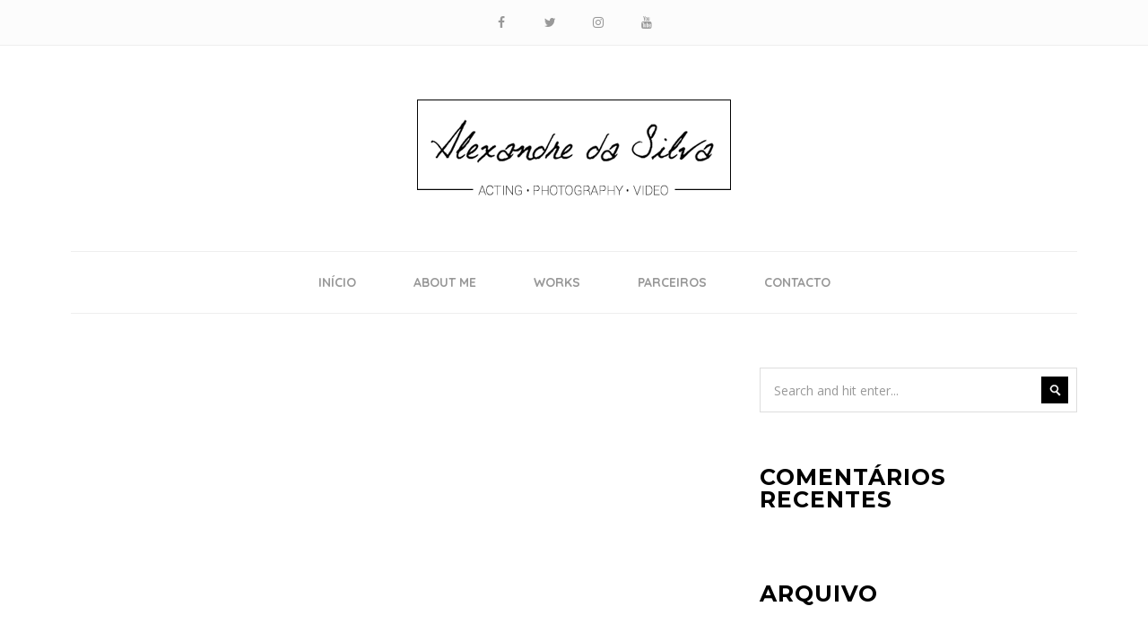

--- FILE ---
content_type: text/html; charset=UTF-8
request_url: https://www.alexandredasilva.com/portfolio_category/video/
body_size: 6446
content:
<!DOCTYPE html>
<html lang="pt-PT">
<head>
    <meta charset="UTF-8">
    <meta name="description" content="Alexandre da Silva | Página Oficial">
    <link rel="profile" href="https://gmpg.org/xfn/11" />
    <meta name="author" content="admin">
    <meta name="viewport" content="width=device-width, initial-scale=1" >	
    <link rel="pingback" href="https://www.alexandredasilva.com/xmlrpc.php" />
        <!--  Favicon -->
				<link rel="shortcut icon" href="https://www.alexandredasilva.com/wp-content/themes/baowe/images/favicon.png" />
			    <!--  Icon Touch -->
        <link rel="apple-touch-icon" href="https://www.alexandredasilva.com/wp-content/themes/baowe/images/favicon-touch.png" />
    	
	<meta name='robots' content='index, follow, max-image-preview:large, max-snippet:-1, max-video-preview:-1' />

	<!-- This site is optimized with the Yoast SEO plugin v21.9.1 - https://yoast.com/wordpress/plugins/seo/ -->
	<title>Arquivo de Video - Alexandre da Silva | Página Oficial</title>
	<link rel="canonical" href="https://www.alexandredasilva.com/portfolio_category/video/" />
	<meta property="og:locale" content="pt_PT" />
	<meta property="og:type" content="article" />
	<meta property="og:title" content="Arquivo de Video - Alexandre da Silva | Página Oficial" />
	<meta property="og:url" content="https://www.alexandredasilva.com/portfolio_category/video/" />
	<meta property="og:site_name" content="Alexandre da Silva | Página Oficial" />
	<meta name="twitter:card" content="summary_large_image" />
	<script type="application/ld+json" class="yoast-schema-graph">{"@context":"https://schema.org","@graph":[{"@type":"CollectionPage","@id":"https://www.alexandredasilva.com/portfolio_category/video/","url":"https://www.alexandredasilva.com/portfolio_category/video/","name":"Arquivo de Video - Alexandre da Silva | Página Oficial","isPartOf":{"@id":"https://www.alexandredasilva.com/#website"},"breadcrumb":{"@id":"https://www.alexandredasilva.com/portfolio_category/video/#breadcrumb"},"inLanguage":"pt-PT"},{"@type":"BreadcrumbList","@id":"https://www.alexandredasilva.com/portfolio_category/video/#breadcrumb","itemListElement":[{"@type":"ListItem","position":1,"name":"Início","item":"https://www.alexandredasilva.com/"},{"@type":"ListItem","position":2,"name":"Video"}]},{"@type":"WebSite","@id":"https://www.alexandredasilva.com/#website","url":"https://www.alexandredasilva.com/","name":"Alexandre da Silva | Página Oficial","description":"Alexandre da Silva | Página Oficial","publisher":{"@id":"https://www.alexandredasilva.com/#/schema/person/829486c9bf95a49474628ff2b610d857"},"potentialAction":[{"@type":"SearchAction","target":{"@type":"EntryPoint","urlTemplate":"https://www.alexandredasilva.com/?s={search_term_string}"},"query-input":"required name=search_term_string"}],"inLanguage":"pt-PT"},{"@type":["Person","Organization"],"@id":"https://www.alexandredasilva.com/#/schema/person/829486c9bf95a49474628ff2b610d857","name":"Alexandre Silva","image":{"@type":"ImageObject","inLanguage":"pt-PT","@id":"https://www.alexandredasilva.com/#/schema/person/image/","url":"https://secure.gravatar.com/avatar/138e83115f4242a39dcd24996c4a18f7?s=96&d=mm&r=g","contentUrl":"https://secure.gravatar.com/avatar/138e83115f4242a39dcd24996c4a18f7?s=96&d=mm&r=g","caption":"Alexandre Silva"},"logo":{"@id":"https://www.alexandredasilva.com/#/schema/person/image/"}}]}</script>
	<!-- / Yoast SEO plugin. -->


<link rel='dns-prefetch' href='//cdnjs.cloudflare.com' />
<link rel='dns-prefetch' href='//fonts.googleapis.com' />
<link rel="alternate" type="application/rss+xml" title="Alexandre da Silva | Página Oficial &raquo; Feed" href="https://www.alexandredasilva.com/feed/" />
<link rel="alternate" type="application/rss+xml" title="Alexandre da Silva | Página Oficial &raquo; Feed de comentários" href="https://www.alexandredasilva.com/comments/feed/" />
<link rel="alternate" type="application/rss+xml" title="Feed Alexandre da Silva | Página Oficial &raquo; Video Portfolio Category" href="https://www.alexandredasilva.com/portfolio_category/video/feed/" />
<link rel='stylesheet' id='wp-block-library-css' href='https://www.alexandredasilva.com/wp-includes/css/dist/block-library/style.min.css?ver=f1fc36454bb05fbf2cfe79b6d2312c57' type='text/css' media='all' />
<style id='classic-theme-styles-inline-css' type='text/css'>
/*! This file is auto-generated */
.wp-block-button__link{color:#fff;background-color:#32373c;border-radius:9999px;box-shadow:none;text-decoration:none;padding:calc(.667em + 2px) calc(1.333em + 2px);font-size:1.125em}.wp-block-file__button{background:#32373c;color:#fff;text-decoration:none}
</style>
<style id='global-styles-inline-css' type='text/css'>
body{--wp--preset--color--black: #000000;--wp--preset--color--cyan-bluish-gray: #abb8c3;--wp--preset--color--white: #ffffff;--wp--preset--color--pale-pink: #f78da7;--wp--preset--color--vivid-red: #cf2e2e;--wp--preset--color--luminous-vivid-orange: #ff6900;--wp--preset--color--luminous-vivid-amber: #fcb900;--wp--preset--color--light-green-cyan: #7bdcb5;--wp--preset--color--vivid-green-cyan: #00d084;--wp--preset--color--pale-cyan-blue: #8ed1fc;--wp--preset--color--vivid-cyan-blue: #0693e3;--wp--preset--color--vivid-purple: #9b51e0;--wp--preset--gradient--vivid-cyan-blue-to-vivid-purple: linear-gradient(135deg,rgba(6,147,227,1) 0%,rgb(155,81,224) 100%);--wp--preset--gradient--light-green-cyan-to-vivid-green-cyan: linear-gradient(135deg,rgb(122,220,180) 0%,rgb(0,208,130) 100%);--wp--preset--gradient--luminous-vivid-amber-to-luminous-vivid-orange: linear-gradient(135deg,rgba(252,185,0,1) 0%,rgba(255,105,0,1) 100%);--wp--preset--gradient--luminous-vivid-orange-to-vivid-red: linear-gradient(135deg,rgba(255,105,0,1) 0%,rgb(207,46,46) 100%);--wp--preset--gradient--very-light-gray-to-cyan-bluish-gray: linear-gradient(135deg,rgb(238,238,238) 0%,rgb(169,184,195) 100%);--wp--preset--gradient--cool-to-warm-spectrum: linear-gradient(135deg,rgb(74,234,220) 0%,rgb(151,120,209) 20%,rgb(207,42,186) 40%,rgb(238,44,130) 60%,rgb(251,105,98) 80%,rgb(254,248,76) 100%);--wp--preset--gradient--blush-light-purple: linear-gradient(135deg,rgb(255,206,236) 0%,rgb(152,150,240) 100%);--wp--preset--gradient--blush-bordeaux: linear-gradient(135deg,rgb(254,205,165) 0%,rgb(254,45,45) 50%,rgb(107,0,62) 100%);--wp--preset--gradient--luminous-dusk: linear-gradient(135deg,rgb(255,203,112) 0%,rgb(199,81,192) 50%,rgb(65,88,208) 100%);--wp--preset--gradient--pale-ocean: linear-gradient(135deg,rgb(255,245,203) 0%,rgb(182,227,212) 50%,rgb(51,167,181) 100%);--wp--preset--gradient--electric-grass: linear-gradient(135deg,rgb(202,248,128) 0%,rgb(113,206,126) 100%);--wp--preset--gradient--midnight: linear-gradient(135deg,rgb(2,3,129) 0%,rgb(40,116,252) 100%);--wp--preset--font-size--small: 13px;--wp--preset--font-size--medium: 20px;--wp--preset--font-size--large: 36px;--wp--preset--font-size--x-large: 42px;--wp--preset--spacing--20: 0.44rem;--wp--preset--spacing--30: 0.67rem;--wp--preset--spacing--40: 1rem;--wp--preset--spacing--50: 1.5rem;--wp--preset--spacing--60: 2.25rem;--wp--preset--spacing--70: 3.38rem;--wp--preset--spacing--80: 5.06rem;--wp--preset--shadow--natural: 6px 6px 9px rgba(0, 0, 0, 0.2);--wp--preset--shadow--deep: 12px 12px 50px rgba(0, 0, 0, 0.4);--wp--preset--shadow--sharp: 6px 6px 0px rgba(0, 0, 0, 0.2);--wp--preset--shadow--outlined: 6px 6px 0px -3px rgba(255, 255, 255, 1), 6px 6px rgba(0, 0, 0, 1);--wp--preset--shadow--crisp: 6px 6px 0px rgba(0, 0, 0, 1);}:where(.is-layout-flex){gap: 0.5em;}:where(.is-layout-grid){gap: 0.5em;}body .is-layout-flow > .alignleft{float: left;margin-inline-start: 0;margin-inline-end: 2em;}body .is-layout-flow > .alignright{float: right;margin-inline-start: 2em;margin-inline-end: 0;}body .is-layout-flow > .aligncenter{margin-left: auto !important;margin-right: auto !important;}body .is-layout-constrained > .alignleft{float: left;margin-inline-start: 0;margin-inline-end: 2em;}body .is-layout-constrained > .alignright{float: right;margin-inline-start: 2em;margin-inline-end: 0;}body .is-layout-constrained > .aligncenter{margin-left: auto !important;margin-right: auto !important;}body .is-layout-constrained > :where(:not(.alignleft):not(.alignright):not(.alignfull)){max-width: var(--wp--style--global--content-size);margin-left: auto !important;margin-right: auto !important;}body .is-layout-constrained > .alignwide{max-width: var(--wp--style--global--wide-size);}body .is-layout-flex{display: flex;}body .is-layout-flex{flex-wrap: wrap;align-items: center;}body .is-layout-flex > *{margin: 0;}body .is-layout-grid{display: grid;}body .is-layout-grid > *{margin: 0;}:where(.wp-block-columns.is-layout-flex){gap: 2em;}:where(.wp-block-columns.is-layout-grid){gap: 2em;}:where(.wp-block-post-template.is-layout-flex){gap: 1.25em;}:where(.wp-block-post-template.is-layout-grid){gap: 1.25em;}.has-black-color{color: var(--wp--preset--color--black) !important;}.has-cyan-bluish-gray-color{color: var(--wp--preset--color--cyan-bluish-gray) !important;}.has-white-color{color: var(--wp--preset--color--white) !important;}.has-pale-pink-color{color: var(--wp--preset--color--pale-pink) !important;}.has-vivid-red-color{color: var(--wp--preset--color--vivid-red) !important;}.has-luminous-vivid-orange-color{color: var(--wp--preset--color--luminous-vivid-orange) !important;}.has-luminous-vivid-amber-color{color: var(--wp--preset--color--luminous-vivid-amber) !important;}.has-light-green-cyan-color{color: var(--wp--preset--color--light-green-cyan) !important;}.has-vivid-green-cyan-color{color: var(--wp--preset--color--vivid-green-cyan) !important;}.has-pale-cyan-blue-color{color: var(--wp--preset--color--pale-cyan-blue) !important;}.has-vivid-cyan-blue-color{color: var(--wp--preset--color--vivid-cyan-blue) !important;}.has-vivid-purple-color{color: var(--wp--preset--color--vivid-purple) !important;}.has-black-background-color{background-color: var(--wp--preset--color--black) !important;}.has-cyan-bluish-gray-background-color{background-color: var(--wp--preset--color--cyan-bluish-gray) !important;}.has-white-background-color{background-color: var(--wp--preset--color--white) !important;}.has-pale-pink-background-color{background-color: var(--wp--preset--color--pale-pink) !important;}.has-vivid-red-background-color{background-color: var(--wp--preset--color--vivid-red) !important;}.has-luminous-vivid-orange-background-color{background-color: var(--wp--preset--color--luminous-vivid-orange) !important;}.has-luminous-vivid-amber-background-color{background-color: var(--wp--preset--color--luminous-vivid-amber) !important;}.has-light-green-cyan-background-color{background-color: var(--wp--preset--color--light-green-cyan) !important;}.has-vivid-green-cyan-background-color{background-color: var(--wp--preset--color--vivid-green-cyan) !important;}.has-pale-cyan-blue-background-color{background-color: var(--wp--preset--color--pale-cyan-blue) !important;}.has-vivid-cyan-blue-background-color{background-color: var(--wp--preset--color--vivid-cyan-blue) !important;}.has-vivid-purple-background-color{background-color: var(--wp--preset--color--vivid-purple) !important;}.has-black-border-color{border-color: var(--wp--preset--color--black) !important;}.has-cyan-bluish-gray-border-color{border-color: var(--wp--preset--color--cyan-bluish-gray) !important;}.has-white-border-color{border-color: var(--wp--preset--color--white) !important;}.has-pale-pink-border-color{border-color: var(--wp--preset--color--pale-pink) !important;}.has-vivid-red-border-color{border-color: var(--wp--preset--color--vivid-red) !important;}.has-luminous-vivid-orange-border-color{border-color: var(--wp--preset--color--luminous-vivid-orange) !important;}.has-luminous-vivid-amber-border-color{border-color: var(--wp--preset--color--luminous-vivid-amber) !important;}.has-light-green-cyan-border-color{border-color: var(--wp--preset--color--light-green-cyan) !important;}.has-vivid-green-cyan-border-color{border-color: var(--wp--preset--color--vivid-green-cyan) !important;}.has-pale-cyan-blue-border-color{border-color: var(--wp--preset--color--pale-cyan-blue) !important;}.has-vivid-cyan-blue-border-color{border-color: var(--wp--preset--color--vivid-cyan-blue) !important;}.has-vivid-purple-border-color{border-color: var(--wp--preset--color--vivid-purple) !important;}.has-vivid-cyan-blue-to-vivid-purple-gradient-background{background: var(--wp--preset--gradient--vivid-cyan-blue-to-vivid-purple) !important;}.has-light-green-cyan-to-vivid-green-cyan-gradient-background{background: var(--wp--preset--gradient--light-green-cyan-to-vivid-green-cyan) !important;}.has-luminous-vivid-amber-to-luminous-vivid-orange-gradient-background{background: var(--wp--preset--gradient--luminous-vivid-amber-to-luminous-vivid-orange) !important;}.has-luminous-vivid-orange-to-vivid-red-gradient-background{background: var(--wp--preset--gradient--luminous-vivid-orange-to-vivid-red) !important;}.has-very-light-gray-to-cyan-bluish-gray-gradient-background{background: var(--wp--preset--gradient--very-light-gray-to-cyan-bluish-gray) !important;}.has-cool-to-warm-spectrum-gradient-background{background: var(--wp--preset--gradient--cool-to-warm-spectrum) !important;}.has-blush-light-purple-gradient-background{background: var(--wp--preset--gradient--blush-light-purple) !important;}.has-blush-bordeaux-gradient-background{background: var(--wp--preset--gradient--blush-bordeaux) !important;}.has-luminous-dusk-gradient-background{background: var(--wp--preset--gradient--luminous-dusk) !important;}.has-pale-ocean-gradient-background{background: var(--wp--preset--gradient--pale-ocean) !important;}.has-electric-grass-gradient-background{background: var(--wp--preset--gradient--electric-grass) !important;}.has-midnight-gradient-background{background: var(--wp--preset--gradient--midnight) !important;}.has-small-font-size{font-size: var(--wp--preset--font-size--small) !important;}.has-medium-font-size{font-size: var(--wp--preset--font-size--medium) !important;}.has-large-font-size{font-size: var(--wp--preset--font-size--large) !important;}.has-x-large-font-size{font-size: var(--wp--preset--font-size--x-large) !important;}
.wp-block-navigation a:where(:not(.wp-element-button)){color: inherit;}
:where(.wp-block-post-template.is-layout-flex){gap: 1.25em;}:where(.wp-block-post-template.is-layout-grid){gap: 1.25em;}
:where(.wp-block-columns.is-layout-flex){gap: 2em;}:where(.wp-block-columns.is-layout-grid){gap: 2em;}
.wp-block-pullquote{font-size: 1.5em;line-height: 1.6;}
</style>
<link rel='stylesheet' id='so-style-css' href='https://www.alexandredasilva.com/wp-content/plugins/baowe_plugin/inc/element/css/style.css?ver=f1fc36454bb05fbf2cfe79b6d2312c57' type='text/css' media='all' />
<link rel='stylesheet' id='contact-form-7-css' href='https://www.alexandredasilva.com/wp-content/plugins/contact-form-7/includes/css/styles.css?ver=5.8.6' type='text/css' media='all' />
<link rel='stylesheet' id='baowe-fonts-css' href='//fonts.googleapis.com/css?family=Open+Sans%3A400%2C700%2C600%2C800%26subset%3Dlatin%2Ccyrillic-ext%2Cgreek-ext%2Cgreek%2Ccyrillic%2Clatin-ext%2Cvietnamese%7CMontserrat%3A400%2C700%7CQuicksand%3A400%2C700%26amp%3Bsubset%3Dlatin-ext%2Cvietnamese%7CPlayfair+Display%3A400%2C400i%2C700%2C700i%26amp%3Bsubset%3Dcyrillic%2Clatin-ext&#038;ver=1.0.0' type='text/css' media='all' />
<link rel='stylesheet' id='bootstrap-css' href='https://www.alexandredasilva.com/wp-content/themes/baowe/css/bootstrap.min.css?ver=1' type='text/css' media='all' />
<link rel='stylesheet' id='font_awesome-css' href='https://www.alexandredasilva.com/wp-content/themes/baowe/css/font-awesome.min.css?ver=1' type='text/css' media='all' />
<link rel='stylesheet' id='slick-css' href='https://www.alexandredasilva.com/wp-content/themes/baowe/css/slick.css?ver=1' type='text/css' media='all' />
<link rel='stylesheet' id='magnific-popup-css' href='https://www.alexandredasilva.com/wp-content/themes/baowe/css/magnific-popup.css?ver=1' type='text/css' media='all' />
<link rel='stylesheet' id='magic-css-css' href='https://www.alexandredasilva.com/wp-content/themes/baowe/css/magic.css?ver=1' type='text/css' media='all' />
<link rel='stylesheet' id='animate-css' href='https://www.alexandredasilva.com/wp-content/themes/baowe/css/animate.css?ver=1' type='text/css' media='all' />
<link rel='stylesheet' id='preloader-css' href='https://www.alexandredasilva.com/wp-content/themes/baowe/css/preloader.css?ver=1' type='text/css' media='all' />
<link rel='stylesheet' id='baowe-theme-style-css' href='https://www.alexandredasilva.com/wp-content/themes/baowe/style.css?ver=1' type='text/css' media='all' />
<script type="text/javascript" src="https://www.alexandredasilva.com/wp-includes/js/jquery/jquery.min.js?ver=3.7.1" id="jquery-core-js"></script>
<script type="text/javascript" src="https://www.alexandredasilva.com/wp-includes/js/jquery/jquery-migrate.min.js?ver=3.4.1" id="jquery-migrate-js"></script>
<script type="text/javascript" src="https://www.alexandredasilva.com/wp-content/themes/baowe/js/modernizr.js?ver=f1fc36454bb05fbf2cfe79b6d2312c57" id="modernizr-js"></script>
<!--[if lt IE 9]>
<script type="text/javascript" src="https://cdnjs.cloudflare.com/ajax/libs/html5shiv/3.7.3/html5shiv.js?ver=3.7.3" id="baowe-html5-js"></script>
<![endif]-->
<link rel="https://api.w.org/" href="https://www.alexandredasilva.com/wp-json/" /><style type="text/css">.recentcomments a{display:inline !important;padding:0 !important;margin:0 !important;}</style> 
</head>

	<body data-rsssl=1 class="archive tax-portfolio_category term-video term-13">
	
				<!--preloader function-->
                                    
                            
		<!--HOME START-->
		<div id="home" class="clearfix">
			<!--HEADER START-->
						<!--HEADER START-->
			<nav class="header home-section clearfix ">
            		<div class="top-head">
                        <div class="container-fluid">
                            <ul class="top-head-list">
                                                                    <li><a href="https://www.facebook.com/alexandredasilvaoficial/"><i class="fa fa-facebook"></i></a></li>
                                                                                                                                    <li><a href="https://twitter.com/alexdasilva"><i class="fa fa-twitter"></i></a></li>
                                                                                                    <li><a href="https://www.instagram.com/alexandredasilvaoficial/"><i class="fa fa-instagram"></i></a></li>
                                                                                                                                <!--ANOTHER SOCIAL ICON LIST-->
                                
                                             <li><a href="https://www.youtube.com/user/adsactor"><i class="fa fa-youtube"></i></a></li>
                                                                            <!--ANOTHER SOCIAL ICON LIST END-->
                            </ul><!--/.top-head-list-->
                        </div><!--/.container-fluid-->
                    </div><!--/.top-head-->
					<div class="nav-head white-nav standard-header">
                    	<div class="logo">
                            <a href="https://www.alexandredasilva.com/">
                                <img alt="logo" class="logo-img" src="https://www.alexandredasilva.com/wp-content/uploads/logo_alexandre_da_silva.png">
                            </a>
						</div>
						<div class="container-fluid nav-box">
                            <div class="for-sticky">
                                <div class="menu-box hidden-xs hidden-sm">
                                    <div class="menu-mainmenu-container"><ul id="menu-mainmenu" class="home-nav navigation menu"><li id="menu-item-830" class="menu-item menu-item-type-post_type menu-item-object-page menu-item-home menu-item-830"><a href="https://www.alexandredasilva.com/">INÍCIO</a></li>
<li id="menu-item-563" class="menu-item menu-item-type-post_type menu-item-object-page menu-item-563"><a href="https://www.alexandredasilva.com/abooutme/">ABOUT ME</a></li>
<li id="menu-item-499" class="menu-item menu-item-type-custom menu-item-object-custom menu-item-home menu-item-499"><a href="https://www.alexandredasilva.com/#works">WORKS</a></li>
<li id="menu-item-794" class="menu-item menu-item-type-custom menu-item-object-custom menu-item-home menu-item-794"><a href="https://www.alexandredasilva.com/#parceiros">PARCEIROS</a></li>
<li id="menu-item-500" class="menu-item menu-item-type-custom menu-item-object-custom menu-item-home menu-item-500"><a href="https://www.alexandredasilva.com/#contacts">CONTACTO</a></li>
</ul></div>                                </div><!--/.menu-box-->
                                <div class="box-mobile hidden-lg hidden-md">
                                    <div class="menu-btn" data-toggle="collapse" data-target=".nav-collapse">
                                        <span class="fa fa-bars"></span>
                                    </div>
                                    <ul class="nav-collapse mobile-menu hidden-lg hidden-md"></ul>
                                </div><!--/.box-mobile-->	
                            </div><!--/.for-sticky-->
						</div><!--/.container-fluid-->
					</div><!--/.nav-head-->
			</nav><!--/.header-->
            
            
         			<!--HEADER END-->
		</div><!--/home end-->
		<!--HOME END--> 
        
        <div class="content blog-wrapper">  
			<div class="container-fluid clearfix">
				 <div class="row clearfix">
				 	<div class="col-md-8 blog-content">
						
						

						<!--BLOG POST START-->
												<!--BLOG POST END-->

	

                        
                        <ul class="pagination clearfix">
                            <li></li>
                            <li> </li>
                        </ul>
                        
						<div class="spacing40 clearfix"></div>
					</div><!--/.col-md-8-->
					
									<!--SIDEBAR START-->
                <div class="col-md-4 sidebar">
                	<div  id="search-2" class="widget widget_search clearfix"><form role="search" method="get" id="searchform" action="https://www.alexandredasilva.com/" > 
		<input type="search" placeholder="Search and hit enter..." value="" name="s" id="s" />
		<input type="submit" id="searchsubmit" />
		</form></div><div  id="recent-comments-2" class="widget widget_recent_comments clearfix"><h3 class="widgettitle">Comentários recentes</h3><ul id="recentcomments"></ul></div><div  id="archives-2" class="widget widget_archive clearfix"><h3 class="widgettitle">Arquivo</h3>
			<ul>
							</ul>

			</div><div  id="categories-2" class="widget widget_categories clearfix"><h3 class="widgettitle">Categorias</h3>
			<ul>
				<li class="cat-item-none">Sem categorias</li>			</ul>

			</div><div  id="meta-2" class="widget widget_meta clearfix"><h3 class="widgettitle">Meta</h3>
		<ul>
						<li><a rel="nofollow" href="https://www.alexandredasilva.com/wp-login.php">Iniciar sessão</a></li>
			<li><a href="https://www.alexandredasilva.com/feed/">Feed de entradas</a></li>
			<li><a href="https://www.alexandredasilva.com/comments/feed/">Feed de comentários</a></li>

			<li><a href="https://pt.wordpress.org/">WordPress.org</a></li>
		</ul>

		</div><div  id="baowe_about-1" class="widget widget_baowe_about clearfix"><div class="widget-about-us clearfix"><div class="abtw-box" style="background-image:url(https://theme.ridianur.com/baewe_demo/wp-content/uploads/2017/10/about6.jpg);background-position: center;background-size: cover;">
		     <div class="bordering-widget">
                  <h3>Bao<br>-<br>we</h3>
                  <p class="wdg-about-subtitle">Creative agency</p>
              </div>
		   </div>
		     
		   	<p><b>Determined to break away from Camila for good, Teresa forges new, uneasy alliances—and, for the first time, brings the fight to Camila’s doorstep.</b></p>
<p>Devoted lifeguard Mitch Buchannon butts heads with a brash new recruit, as they uncover a criminal plot that threatens the future of the bay.</p>

		 
          <ul class="abtw-soc">
		     <li><a href="#" target="_blank"><i class="fa fa-facebook"></i></a></li>
		   
		     <li><a href="#" target="_blank"><i class="fa fa-twitter"></i></a></li>
		   
		     <li><a href="#" target="_blank"><i class="fa fa-google-plus"></i></a></li>
		   
		     <li><a href="#" target="_blank"><i class="fa fa-instagram"></i></a></li>
		   
		     <li><a href="#" target="_blank"><i class="fa fa-pinterest"></i></a></li>
		   
		     <li><a href="#" target="_blank"><i class="fa fa-youtube"></i></a></li>
		   </ul></div></div><div  id="rdn_widget_flickr-1" class="widget rdn_widget_flickr clearfix">
<h3 class="widgettitle">Flickr widget</h3>
<ul id="flickr" class="flickr-feed clearfix"></ul>
   
</div>                </div><!--/.sidebar-->
                <!--SIDEBAR END-->                    
				 </div><!--/.row-->
			</div><!--/.container-->
		</div><!--/.blog-wrapper-->
        

		<footer class="footer clearfix">
				<div class="container-fluid">
                
                	                    
					<div class="row footer-box">
						<div class="col-md-6">
							<p>Made with <i class="fa fa-coffee"></i> in Portugal ©2019 by <a href="https://www.beeclever.pt" target="_blank">beeclever | think digital</p>						</div><!--/.col-md-6-->
						
						<div class="col-md-6 footer-box">
							<ul class="footer-icon">
																		<li><a href="https://www.facebook.com/alexandredasilvaoficial/"><i class="fa fa-facebook"></i></a></li>
																																					<li><a href="https://twitter.com/alexdasilva"><i class="fa fa-twitter"></i></a></li>
																												<li><a href="https://www.instagram.com/alexandredasilvaoficial/"><i class="fa fa-instagram"></i></a></li>
																																				<!--ANOTHER SOCIAL ICON LIST-->
									
												 <li><a href="https://www.youtube.com/user/adsactor"><i class="fa fa-youtube"></i></a></li>
																					<!--ANOTHER SOCIAL ICON LIST END-->
							</ul><!--/.team-icon-->
						</div><!--/.footer-box-->
					</div><!--/.row-->			
				</div><!--/.container-->
		</footer><!--/.footer--> 
        
        <!--to top button-->
        <a class="to-top" href="#"><i class="fa fa-long-arrow-up"></i></a>
     	
	<script type="text/javascript" src="https://www.alexandredasilva.com/wp-content/plugins/contact-form-7/includes/swv/js/index.js?ver=5.8.6" id="swv-js"></script>
<script type="text/javascript" id="contact-form-7-js-extra">
/* <![CDATA[ */
var wpcf7 = {"api":{"root":"https:\/\/www.alexandredasilva.com\/wp-json\/","namespace":"contact-form-7\/v1"}};
/* ]]> */
</script>
<script type="text/javascript" src="https://www.alexandredasilva.com/wp-content/plugins/contact-form-7/includes/js/index.js?ver=5.8.6" id="contact-form-7-js"></script>
<script type="text/javascript" src="https://www.alexandredasilva.com/wp-content/themes/baowe/js/bootstrap.min.js?ver=f1fc36454bb05fbf2cfe79b6d2312c57" id="boostrap-js"></script>
<script type="text/javascript" src="https://www.alexandredasilva.com/wp-includes/js/jquery/ui/effect.min.js?ver=1.13.2" id="jquery-effects-core-js"></script>
<script type="text/javascript" src="https://www.alexandredasilva.com/wp-content/themes/baowe/js/isotope.pkgd.js?ver=f1fc36454bb05fbf2cfe79b6d2312c57" id="jquery-isotope-js"></script>
<script type="text/javascript" src="https://www.alexandredasilva.com/wp-content/themes/baowe/js/superfish.js?ver=f1fc36454bb05fbf2cfe79b6d2312c57" id="jquery-superfish-js"></script>
<script type="text/javascript" src="https://www.alexandredasilva.com/wp-content/themes/baowe/js/jquery.fitvids.js?ver=f1fc36454bb05fbf2cfe79b6d2312c57" id="jquery-fitvids-js"></script>
<script type="text/javascript" src="https://www.alexandredasilva.com/wp-content/themes/baowe/js/jquery.magnific-popup.min.js?ver=f1fc36454bb05fbf2cfe79b6d2312c57" id="jquery-magnific-popup-js"></script>
<script type="text/javascript" src="https://www.alexandredasilva.com/wp-content/themes/baowe/js/jquery.sticky.js?ver=f1fc36454bb05fbf2cfe79b6d2312c57" id="jquery-sticky-js"></script>
<script type="text/javascript" src="https://www.alexandredasilva.com/wp-content/themes/baowe/js/jquery.stellar.js?ver=f1fc36454bb05fbf2cfe79b6d2312c57" id="jquery-stellar-js"></script>
<script type="text/javascript" src="https://www.alexandredasilva.com/wp-content/themes/baowe/js/jquery.waypoints.min.js?ver=f1fc36454bb05fbf2cfe79b6d2312c57" id="jquery-waypoints-js"></script>
<script type="text/javascript" src="https://www.alexandredasilva.com/wp-includes/js/imagesloaded.min.js?ver=5.0.0" id="imagesloaded-js"></script>
<script type="text/javascript" src="https://www.alexandredasilva.com/wp-content/themes/baowe/js/animate.js?ver=f1fc36454bb05fbf2cfe79b6d2312c57" id="baowe_animate-js"></script>
<script type="text/javascript" src="https://www.alexandredasilva.com/wp-content/themes/baowe/js/slick.min.js?ver=f1fc36454bb05fbf2cfe79b6d2312c57" id="jquery-slick-js"></script>
<script type="text/javascript" src="https://www.alexandredasilva.com/wp-content/themes/baowe/js/slick-animation.js?ver=f1fc36454bb05fbf2cfe79b6d2312c57" id="baowe-slick-slider-animation-js"></script>
<script type="text/javascript" src="https://www.alexandredasilva.com/wp-content/themes/baowe/js/jquery.nav.js?ver=f1fc36454bb05fbf2cfe79b6d2312c57" id="jquery-one-page-nav-js"></script>
<script type="text/javascript" src="https://www.alexandredasilva.com/wp-content/themes/baowe/js/ticker.js?ver=f1fc36454bb05fbf2cfe79b6d2312c57" id="jquery-ticker-js"></script>
<script type="text/javascript" src="https://www.alexandredasilva.com/wp-content/themes/baowe/js/totop.js?ver=f1fc36454bb05fbf2cfe79b6d2312c57" id="baowe_totop-js"></script>
<script type="text/javascript" src="https://www.alexandredasilva.com/wp-content/themes/baowe/js/script.js?ver=f1fc36454bb05fbf2cfe79b6d2312c57" id="baowe_customscript-js"></script>
<script type="text/javascript" src="https://www.alexandredasilva.com/wp-content/themes/baowe/js/loader.js?ver=f1fc36454bb05fbf2cfe79b6d2312c57" id="preloader-js"></script>
<script type="text/javascript" src="https://www.alexandredasilva.com/wp-content/plugins/baowe_plugin/inc/js/jflickrfeed.min.js?ver=f1fc36454bb05fbf2cfe79b6d2312c57" id="flickr-feed-js"></script>

	<script type="text/javascript">
	(function ($) {
	'use strict';
		$(window).on("load", function() { // makes sure the whole site is loaded
			// script popup image
			$('.flickr-popup-img').magnificPopup({
				type: 'image',
				gallery: {
					enabled: true
				}
			});
		});
		//script for flickr feed
		$('.flickr-feed').jflickrfeed({
			limit: 8,
			qstrings: {
				id: '52617155@N08'
			},
			itemTemplate: '<li>' + '<a href="{{image_b}}" class="flickr-popup-img"><img src="{{image_q}}" alt="{{title}}" /></a>' + '</li>'
		});
	})(jQuery);
	</script>
	</body>
</html>

--- FILE ---
content_type: text/css
request_url: https://www.alexandredasilva.com/wp-content/themes/baowe/style.css?ver=1
body_size: 9206
content:
/*
Theme Name: Baowe
Author: ridianur
Author URI:  http://ridianur.com/
Theme URI: http://themeforest.net/user/ridianur
Description: Baowe is responsive one page HTML5 Premium WordPress Theme with clean and modern design.It can be used for creative digital agent to show portfolio and selling services.
Version: 1.1
License: GNU General Public License version 3.0
License URI: http://www.gnu.org/licenses/gpl-3.0.html
Text Domain: baowe
Tags: one-column, two-columns, right-sidebar,custom-colors,featured-images
*/
/* -----------------------------------------------------------
TABLE OF CONTENTS:
--------------------------------------------------------------
GENERAL SECTION
HEADER SECTION
SLIDER SECTION
VIDEO BACKGROUND SECTION
ABOUT SECTION
WORKS SECTION
HERO SECTION
TESTIMONIAL SECTION
QUOTE SECTION
PERSONAL QUOTE SECTION
TEAM SECTION
CLIENT SECTION
CONTACT SECTION
FOOTER SECTION
BLOG SECTION
----SIDEBAR SECTION
MEDIA QUERIES
-------------------------------------------------------------

------------------------------------------------------------*/

/*-----------------------------------------GENERAL SECTION--------------------------------------------------*/


body, html {
	height: 100%;
}
body {
	color: #939393;
	font-family: "open sans", sans-serif;
	font-size: 14px;
	line-height: 2;
}
b, strong {
    color: #666;
}
[class^="icon-"]:before, [class*=" icon-"]:before {
	cursor: inherit;
}
a {
	color: #999;
	text-decoration: none;
	transition: ease .3s;
	-webkit-transition: ease .3s;
	-moz-transition: ease .3s;
	-o-transition: ease .3s;
	-ms-transition: ease .3s;
}
a:hover {
	text-decoration: none;
	color: #1f1f1f;
}
a:focus {
	outline: none;
	color: #999999;
	text-decoration: none;
}
h1, h2, h3, h4, h5, h6 {
	font-weight: 800;
	font-family: 'Montserrat', sans-serif;
	color: #000000;
	line-height: 1.3;
}
.h6, h6 {
    font-size: 16px;
}
.h5, h5 {
    font-size: 18px;
}
.h4, h4 {
    font-size: 20px;
}
iframe {
	border: none;
	width: 100%;
}
img {
	max-width: 100%;
	height:auto;
}
.spacing10 {
	width: 100%;
	height: 10px;
}
.spacing20 {
	width: 100%;
	height: 20px;
}
.spacing30 {
	width: 100%;
	height: 30px;
}
.spacing40 {
	width: 100%;
	height: 40px;
	clear: both;
}
.spacing80 {
	width: 100%;
	height: 80px;
}
.margin-right10{margin-right:10px;margin-bottom:10px;}
ul, ol {
	list-style-position: outside;
	margin: 0;
	padding: 0 0 0 20px;
}
ul {
	list-style-type: square;
}
ul > li {
    list-style: outside none square;
}
ol> li {
	list-style-type: decimal;
}
ol ol li {
	list-style-type: lower-alpha;
}
ol ol ol li {
	list-style-type: lower-roman;
}
.clearboth {
	clear: both;
}

.content {
    background: #fff none repeat scroll 0 0;
    padding: 80px 0 ;
    position: relative;
    z-index: 1;
}
.gray-bg {
	background: #ccc;
}
blockquote {
    border: medium none;
    font-family: playfair display;
    font-size: 20px;
    font-style: italic;
    line-height: 1.5;
    padding: 0 0 0 40px;
    position: relative;
}
blockquote::before{
	content:"\f10e";
    background: #1f1f1f none repeat scroll 0 0;
    border-radius: 100px;
    color: #fff;
    display: inline-block;
    font-family: fontawesome;
    font-size: 14px;
    height: 30px;
    left: 0;
	font-style:normal;
    line-height: 30px;
    margin-top: -15px;
    position: absolute;
    text-align: center;
    top: 50%;
    width: 30px;
}
.dark-bg {
    background: #212121 none repeat scroll 0 0;
    color: #fff;
}
.dark-bg .content-title{color:#fff;}
.progress-bar-baowe {
    background-color: #1f1f1f;
}

.progress.skill-bar {
    border-radius: 0;
    height: 35px;
}
.skill {
    display: block;
    padding: 8px 10px;
    text-align: left;
	min-width: 300px;
    text-transform: uppercase;
}
.box-align-center {
    text-align: center;
}
.box-align-center blockquote::before {
    bottom: -40px;
    left: 50%;
    margin-left: -15px;
    top: auto;
}
.personal-color {
    color: #1f1f1f;
}
.align-right{text-align:right;}
.row-black{
	background:#000;
	margin:0;
	padding-left:30px;
	padding-right:30px;
}
.so-panel.widget ul{padding:0;}
.row-black .content-box-title::after {
    border-bottom: 5px solid #fff;
}
.row-black h1, .row-black h2,.row-black h3,.row-black h4,.row-black h5,.row-black h6{
	color:#fff;
}
.bg-with-mask .panel-grid-cell {
    position: relative;
    z-index: 1;
}
.row-black p{color:#ccc;}
.row-black .ani-width .img-mask {background:#000;}
.row-black .wpcf7-submit,.row-black .contact-list i.fa{background:#fff;color:#000;}
.row-black .wpcf7-submit:hover{background:#000;color:#fff;}
.row-black .content-box-title > h3,.row-black b, .row-black strong,.row-black .content-title,.row-black .team-soc a:hover {
	color:#fff;
}
.img-bg {
	background-position: center center;
	background-size: cover;
}

.no-bottom{
	padding-bottom:0;
}
.content-head{
	text-align: center;
	margin-bottom:80px;
}
.content-title {
    font-size: 50px;
    letter-spacing: 2px;
    margin: 0 0 20px; 
    text-transform: uppercase;
}
.sub-content {
    margin: auto;
    max-width: 900px;
}
.so-panel.widget {
    padding: 0;
}
.img-relative-box {
    position: relative;
	height:100%;
}
.opacity-zero{opacity:0;}
.row-black .progress.skill-bar{
	background:#2E2E2E;
}
.panel-grid-cell .widget-title {
	font-size: 25px;
	margin: 0 0 20px;
}
.rdn_image_swipe_widget {
    height: 100%;
}
.widget_rdn_box_title_image_section .port-item.port-short {
    width: 100%;
}
.box-image-title.port-inner{margin:0;margin-bottom:30px;background:#000;}
.box-image-title.port-inner:hover .port-img{opacity:0.6;}
.port-short .box-image-title .slider-padding {
    padding: 60%;
}
.box-image-title.port-inner {
    margin: 0;
        margin-bottom: 0px;
    margin-bottom: 30px;
    background: #000;
    border: 1px solid #eee;
}
.box-image-title.port-inner .img-bg {
    background-position: top center;
}
/*----to top style----*/
.to-top.fixed {
    opacity: 1;
	bottom:30px;
}
.to-top {
    background: #000 none repeat scroll 0 0;
    bottom: -150px;
	border:1px solid #000;
    color: #fff;
    display: block;
    font-size: 15px;
    height: 50px;
    line-height: 48px;
    opacity: 0;
    position: fixed;
    right: 30px;
    text-align: center;
    width: 50px;
    z-index: 333;
	overflow:hidden;
	 -webkit-transition-duration: 0.5s; 
    transition-duration: 0.5s;
}
.to-top:focus{color:#fff;}
.to-top:hover{color:#000;border:1px solid #eee;}
.to-top::before {
    background: #eee none repeat scroll 0 0;
    border-radius: 200px;
    content: "";
    display: block;
    height: 200px;
    left: -50%;
    margin-top: -100px;
    position: absolute;
    top: 50%;
    width: 200px;
	opacity:0.3;
    z-index: -1;
	transform: scale(0);
	-ms-transform: scale(0);
    -webkit-transform: scale(0);
	-webkit-transition:all 0.4s ease-out 0s;
    transition: all 0.4s ease-out 0s;
	-webkit-transition-duration: 0.8s; 
    transition-duration: 0.8s;
}
.to-top::after {
    background: #fcfcfc  none repeat scroll 0 0;
    border-radius: 200px;
    content: "";
	opacity:0.3;
    display: block;
    height: 200px;
    left: -50%;
    margin-top: -100px;
    position: absolute;
    top: 50%;
    width: 200px;
    z-index: -1;
	transform: scale(0);
	-ms-transform: scale(0);
    -webkit-transform: scale(0);
	-webkit-transition:all 0.4s ease-in 0s;
    transition: all 0.4s ease-in 0s;
	transition-delay:0.3s;
}
.to-top:hover::after,.to-top:hover::before{
	opacity:1;
	transform: scale(4);
	-ms-transform: scale(4);
    -webkit-transform: scale(4);
}

/*-----------------------------HEADER SECTION-----------------------------------*/

.white-nav{background:#fff;}
.dark-nav {
    background: #1f1f1f none repeat scroll 0 0;
}

.bg-nav .navigation li a{color:#fff;}
.trans-nav{background:transparent;}
.bg-nav{
	transition: background-color 0.9s ease 0s;
}
.bg-nav:hover{background-color:#1f1f1f;}
.home-section.header {
    position: relative;
    z-index: 999;
}
.home-section.fixed-header {
    background: #fff none repeat scroll 0 0;
    position: absolute;
    width: 100%;
}
.clean-header .menu-box,.clean-header .is-sticky .menu-box{border:none;}
.logo {
    display: block;
    text-align: center;
	padding: 60px 0;
}
.logo-clean {
    display: block;
    float: left;
}
.menu-box {
    border-bottom: 1px solid #eee;
    border-top: 1px solid #eee;
    text-align: center;
    width: 100%;
}
.is-sticky .menu-box{border:none;}
.top-head {
    background: #fcfcfc none repeat scroll 0 0;
    border-bottom: 1px solid #eeeeee;
}
.top-head-list {
    list-style: outside none none;
    margin: 0;
    padding: 0;
    text-align: center;
}
.top-head-list > li {
    display: inline-block;
}
.top-head-list a {
    display: block;
    width: 50px;
    height: 50px;
    line-height: 50px;
}
.container-fluid {
    max-width: 90%;
}
.navigation,.menu-box ul {
	display: block;
	list-style: outside none none;
	margin: 0;
	padding: 0;
}
.navigation li, .menu-box ul li {
    display: inline-block;
    position: relative;
}
.navigation li a ,.menu-box ul li a{
	color: #000;
	display: block;
	font-family: quicksand;
	font-weight: bold;
	opacity: 0.4;
	padding: 20px 30px;
	text-transform: uppercase;
}

.navigation li a:hover ,.menu-box ul li a:hover{
	opacity: 1;
}
.navigation .current > a {
	opacity: 1;
}
.for-sticky {
	top: 0;
	left: 0;
	width: 100%;
	z-index: 9999;
	transition: ease .3s;
	-webkit-transition: ease .3s;
	-moz-transition: ease .3s;
	-o-transition: ease .3s;
	-ms-transition: ease .3s;
}
.admin-bar .is-sticky .for-sticky {
    margin-top: 32px;
}
.is-sticky .for-sticky {
	background: #fff none repeat scroll 0 0;
}
.menu-box ul li ul {
    background: #fff none repeat scroll 0 0;
    border: 1px solid #eee;
    left: 0;
    line-height: 1;
    list-style: outside none none;
    margin: 0;
    padding: 0;
    position: absolute;
    text-align: left;
    top: 100%;
    width: 200px;
    z-index: 3;
}
.menu-box > ul >li:last-child ul{
	left: auto;
	right:0;
}
.navigation li, .menu-box ul ul li {
    display: block;
    position: relative;
}
.menu-box ul li ul li ul {
    left: 100%;
    top: 0;
}
.menu-box .navigation li ul li a, .menu-box ul li ul li a {
    line-height: 1.7;
    padding: 15px 17px;
	text-transform:capitalize;
}
.menu-box ul > li > ul {
    display: none;
}
.box-mobile {
	float: right;
	padding-right: 30px;
}
.mobile-menu {
	background: none repeat scroll 0 0 #ffffff;
	display: block;
	height: 0;
	list-style: none outside none;
	margin: 0;
	overflow: hidden;
	position: absolute;
	right: 0;
	text-align: center;
	top: 100%;
	width: 100%;
	z-index: 3;
	padding: 0;
	max-height: 480px;
	overflow-y: auto;
}
.mobile-menu.in {
	border: 1px solid #EEEEEE;
	max-height: 480px;
	overflow-x: hidden;
	overflow-y: auto;
	height: auto;
}
.mobile-menu li a {
	display: block;
	font-size: 11px;
	padding: 8px 15px;
	text-decoration: none;
	text-transform: uppercase;
	border-top: none;
}
.menu-btn {
	color: #000;
	cursor: pointer;
	height: 30px;
	line-height: 30px;
	margin: 11px 0;
	text-align: center;
	width: 30px;
	z-index: 3;
	font-size: 18px;
}
.clean-header .menu-btn {
    margin: 19px 0;
}
.clean-header .logo-bottom {
    display: block;
}
.logo-clean > a {
    display: inline-block;
    padding: 9px 0;
}
.clean-header .logo1 {
    max-height: 50px;
}
.clean-header .navigation,.clean-header .menu>ul {
    float: right;
}
.is-sticky .for-sticky {
    box-shadow: 0 0 5px 0 #eee;
}
/*-----------------------------SLIDER SECTION-----------------------------------*/
.home-slider {
    margin-top: 60px;
}
.slider > .slide{display:none;opacity:0;}
.slider > .slide:first-child{display:block;}
.slider-img-bg {
    background-position: center center;
    background-size: cover;
    height: 100%;
    left: 0;
    position: absolute;
    top: 0;
    width: 100%;
	z-index: -2;
}

.slider-mask{
    background: rgba(0, 0, 0, 0.2) none repeat scroll 0 0;
    height: 100%;
    left: 0%;
    position: absolute;
    top: 0%;
    width: 100%;
    z-index: -1;
}
.slider-box{
    padding-bottom: 100px;
    padding-top: 120px;
	position: relative;
}
.slide{
	position:relative;
	overflow:hidden;
}
.slider-title {
    color: #fff;
    font-size: 50px;
    margin: 0 0 40px;
    text-transform: capitalize;
}
.slider-text {
    color: #fff;
    margin-bottom: 40px;
}
.btn-relative{overflow:hidden;display:inline-block;}
.slider-btn {
    background: #000 none repeat scroll 0 0;
    color: #fff;
	display: inline-block;
    font-family: 'Montserrat', sans-serif;
    font-weight: bold;
    letter-spacing: 2px;
    padding: 10px 60px;
    text-transform: uppercase;
	position:relative;
	overflow:hidden;
	z-index:1;
	 -webkit-transition-duration: 1.5s; 
    transition-duration: 1.5s;
}
.slider-btn:hover{color:#000;}
.slider-btn::before {
    background: #eee none repeat scroll 0 0;
    border-radius: 200px;
    content: "";
    display: block;
    height: 200px;
    left: -50%;
    margin-top: -100px;
    position: absolute;
    top: 50%;
    width: 200px;
	opacity:0.3;
    z-index: -1;
	transform: scale(0);
	-ms-transform: scale(0);
    -webkit-transform: scale(0);
	-webkit-transition:all 0.4s ease-out 0s;
    transition: all 0.4s ease-out 0s;
	-webkit-transition-duration: 0.8s; 
    transition-duration: 0.8s;
}
.slider-btn::after {
    background: #fff none repeat scroll 0 0;
    border-radius: 200px;
    content: "";
	opacity:0.3;
    display: block;
    height: 200px;
    left: -50%;
    margin-top: -100px;
    position: absolute;
    top: 50%;
    width: 200px;
    z-index: -1;
	transform: scale(0);
	-ms-transform: scale(0);
    -webkit-transform: scale(0);
	-webkit-transition:all 0.4s ease-in 0s;
    transition: all 0.4s ease-in 0s;
	transition-delay:0.3s;
}
.slider-btn:hover::after,.slider-btn:hover::before{
	opacity:1;
	transform: scale(4);
	-ms-transform: scale(4);
    -webkit-transform: scale(4);
}
.slider-content {
    max-width: 700px;
    width: 100%;
}
/*---personal ticker---*/
.personal-ticker {
    height: 100px;
    position: absolute;
    right: 0;
    text-align: center;
    bottom:10%;
    width: 100px;
}
.personal-ticker .fa {
    border-radius: 100px;
    color: #fff;
    line-height: 100px;
    font-size: 100px;
    display: inline-block;
    opacity: 0.3;
}
/*-------------WORK SLIDER IN HOME SECTION---------------------------------------*/
.home-work-slider {
    margin: 80px auto auto;
}
.slider-outer-box {
    bottom: 0;
    height: 100%;
    left: 0;
    position: absolute;
    width: 100%;
}
.slider-center-box {
    bottom: 0;
    padding: 40px 20px 60px;
    position: absolute;
    width: 100%;
    z-index: 1;
	overflow:hidden;
}
.slider-center-box > h3 {
    color: #fff;
    font-size: 35px;
    margin: 0;
	opacity: 0;
    transform-origin: 50% 50%;
    transform: scale(1.2,1.2);
    filter: blur(2px);
	-webkit-transition:all 0.4s ease-in 0s;
    transition: all 0.4s ease-in 0s;
}
.slider-center-box > p {
    color: #fff;
    font-family: quicksand;
    letter-spacing: 1px;
	opacity:0;
    text-transform: uppercase;
	transform-origin: 50% 50%;
    transform: scale(1.2,1.2);
	-webkit-transition:all 0.4s ease-in 0s;
    transition: all 0.4s ease-in 0s;
	transition-delay:0.2s;
	-webkit-transition-delay:0.2;
}
.slider-outer-box:hover .slider-center-box > p{
	opacity:1;
	transform-origin: 50% 50%;
    transform: scale(1,1);
}
.slider-padding {
    padding: 80% 0;
}
.slider-outer-box:hover .slider-center-box h3{
	opacity: 1;
    transform-origin: 50% 50%;
    transform: scale(1,1);
    filter: blur(0px);
}
.fa.fa-arrow-right.slick-arrow {
    left: 50px;
}
.slick-arrow {
    background: #000 none repeat scroll 0 0;
    bottom: -1px;
	left:0;
    color: #fff;
    cursor: pointer;
    display: inline-block;
    height: 50px;
    line-height: 50px;
    position: absolute;
    text-align: center;
    width: 50px;
    z-index: 1;
	-webkit-transition:all 0.4s ease-in 0s;
    transition: all 0.4s ease-in 0s;
}
.slick-arrow:hover{
	color:#000;
	background:#fff;
}
/*------------------------------VIDEO BACKGROUND SECTION---------------------------------*/
.home-video-box{position:relative;}
#bg-video {
	width: 100%;
	height: 100%;
	position: relative;
	z-index: 1;
}
#big-video-wrap {
	height: 100%;
	left: 0;
	overflow: hidden;
	position: absolute;
	top: 0;
	width: 100%;
	z-index: 0;
}
#big-video-vid {
	position: absolute;
}
#big-video-wrap img {
	max-width: none;
	position: absolute;
}
.vjs-big-play-button, .vjs-text-track-display, .vjs-control-bar {
	display: none;
}
.vjs-hidden {
    display: none;
}
/*-----------------------------ABOUT SECTION-----------------------------------*/
.content-box-title::after {
    border-bottom: 5px solid #000;
    clear: both;
    content: "";
    display: block;
    height: 5px;
    margin-top: 10px;
    padding-top: 5px;
    width: 20px;
}
.table-cell-box {
    display: table-cell;
    vertical-align: middle;
}
.banner {
    color: #fff;
}
.margin-bottom{margin-bottom:80px;}
.margin-top{margin-top:80px;}
.padding-top{padding-top:80px;}
.banner-box{width:70%;}
.banner-btn-box{width:30%;text-align:right;}

.content-box-title {
    margin-bottom: 40px;
    padding-left: 60px;
    position: relative;
}
.content-box-title i {
    background: #eee none repeat scroll 0 0;
    border-radius: 100px;
    color: #000;
    font-size: 25px;
    height: 50px;
    left: 0;
    line-height: 50px;
    position: absolute;
    text-align: center;
    top: 0;
    width: 50px;
}
.content-box-title > h3 {
    font-size: 27px;
    margin: 0;
}
.content-box-title > p {
    font-size: 13px;
    letter-spacing: 2px;
    line-height: 1;
    text-transform: uppercase;
}

.table-box {
    display: table;
    padding: 7% 10%;
    width: 100%;
	position:relative;
	z-index:1;
}
.banner-parent{
	position:relative;
	overflow:hidden;
}
.banner-img {
    height: 100%;
    left: 0;
    position: absolute;
    top: 0;
    width: 100%;
    z-index: -1;
}

.banner-title {
    color: #fff;
    font-size: 50px;
    margin: 0 0 10px;
}
.banner-btn {
    background: #fff none repeat scroll 0 0;
    color: #000;
	display: inline-block;
    font-family: 'Montserrat', sans-serif;
    font-weight: bold;
    letter-spacing: 2px;
    padding: 10px 60px;
    text-transform: uppercase;
	position:relative;
	overflow:hidden;
	z-index:1;
	 -webkit-transition-duration: 1.5s; 
    transition-duration: 1.5s;
}
.banner-btn:hover{color:#fff;}
.banner-btn::before {
    background: #333 none repeat scroll 0 0;
    border-radius: 200px;
    content: "";
    display: block;
    height: 200px;
    left: -50%;
    margin-top: -100px;
    position: absolute;
    top: 50%;
    width: 200px;
	opacity:0.3;
    z-index: -1;
	transform: scale(0);
	-ms-transform: scale(0);
    -webkit-transform: scale(0);
	-webkit-transition:all 0.4s ease-out 0s;
    transition: all 0.4s ease-out 0s;
	-webkit-transition-duration: 0.8s; 
    transition-duration: 0.8s;
}
.banner-btn::after {
    background: #000 none repeat scroll 0 0;
    border-radius: 200px;
    content: "";
	opacity:0.3;
    display: block;
    height: 200px;
    left: -50%;
    margin-top: -100px;
    position: absolute;
    top: 50%;
    width: 200px;
    z-index: -1;
	transform: scale(0);
	-ms-transform: scale(0);
    -webkit-transform: scale(0);
	-webkit-transition:all 0.4s ease-in 0s;
    transition: all 0.4s ease-in 0s;
	transition-delay:0.3s;
}
.banner-btn:hover::after,.banner-btn:hover::before{
	opacity:1;
	transform: scale(4);
	-ms-transform: scale(4);
    -webkit-transform: scale(4);
}
.bg-with-mask {
	position:relative;
}
.banner-mask {
    background: rgba(0, 0, 0, 0.5) none repeat scroll 0 0;
    height: 100%;
    left: 0;
    position: absolute;
    top: 0%;
    width: 100%;
    z-index: 0;
}
.small-title{
    font-size: 25px;
    margin: 0 0 20px;
    text-transform: capitalize;
}
.small-sub{
    font-family: quicksand;
    font-size: 20px;
    line-height: 1.5;
}
.about-box {
    display: block;
    position: relative;
}
.box-relative {
    height: 100%;
    overflow: hidden;
    position: absolute;
    width: 100%;
	top:0;
	left: 0;
}
.table-no-padding{padding:0;}
.no-float{float:none;}
/*-----------------------------WORKS SECTION-----------------------------------*/
.port-item {
    padding: 0;
}
.port-inner {
    margin: 5px;
    overflow: hidden;
    position: relative;
}
.port-box {
    display: block;
    padding-top: 100%;
    position: relative;
}
.portfolio-type-two .port-box{
	padding:71%;
}
.portfolio-type-two .port-short .port-box {
	padding:35%;
}
.port-short .slider-padding {
    padding: 39.5%;
}
.portfolio-type-four .slider-center-box > h3 {
    font-size: 30px;
}
.port-link {
    display: block;
    height: 100%;
    left: 0;
    position: absolute;
    top: 0;
    width: 100%;
    z-index: 3;
}

.port-img {
    height: 100%;
    left: 0;
    position: absolute;
    top: 0;
    width: 100%;
}
.img-mask {
	z-index: 2;
	-webkit-transition: all 0.5s cubic-bezier(0.5, 0, 0.4, 1);
	-moz-transition: all 0.5s cubic-bezier(0.5, 0, 0.4, 1);
	-ms-transition: all 0.5s cubic-bezier(0.5, 0, 0.4, 1);
	-o-transition: all 0.5s cubic-bezier(0.5, 0, 0.4, 1);
	transition: all 0.5s cubic-bezier(0.5, 0, 0.4, 1);
}
.ani-width .img-mask {
	background: #fff none repeat scroll 0 0;
	height: 110%;
	position: absolute;
	right: -10px;
	top: -10px;
	bottom:-10px;
	width: 50%;
	transform:scale(1,1);
	transform-origin:right;
	-ms-transform: scale(1,1); 
    -ms-transform-origin:right; 
    -webkit-transform: scale(1,1);
    -webkit-transform-origin:right;
}
.full-ani-width .img-mask {
	-ms-transform: scale(0,1);
    -webkit-transform: scale(0,1);
	transform:scale(0,1);
}
.width-img {
	-webkit-transition: all 0.6s cubic-bezier(0.9, 0, 0.3, 1);
	-moz-transition: all 0.6s cubic-bezier(0.9, 0, 0.3, 1);
	-ms-transition: all 0.6s cubic-bezier(0.9, 0, 0.3, 1);
	-o-transition: all 0.6s cubic-bezier(0.9, 0, 0.3, 1);
	transition: all 0.6s cubic-bezier(0.9, 0, 0.3, 1);
}
.ani-width .width-img {
	opacity: 0;
}
.full-ani-width .width-img {
	opacity: 1;
}
.port-filter {
    list-style: outside none none;
    margin: 0 0 40px;
    padding: 0;
    text-align: center;
}
.port-filter a {
    background: #fcfcfc none repeat scroll 0 0;
    border: 1px solid #eee;
    display: inline-block;
    font-family: 'Montserrat', sans-serif;
    font-size: 13px;
    letter-spacing: 1px;
    padding: 5px 40px;
    text-transform: uppercase;
	z-index: 1;
	position:relative;
	overflow:hidden;
}
.port-filter a.active{color:#fff;background:#000;}
.port-filter a:hover{color:#fff;}
.port-filter a::before {
    background: #333 none repeat scroll 0 0;
    border-radius: 200px;
    content: "";
    display: block;
    height: 200px;
    left: -50%;
    margin-top: -100px;
    position: absolute;
    top: 50%;
    width: 200px;
	opacity:0.3;
    z-index: -1;
	transform: scale(0);
	-ms-transform: scale(0);
    -webkit-transform: scale(0);
	-webkit-transition:all 0.4s ease-out 0s;
    transition: all 0.4s ease-out 0s;
	-webkit-transition-duration: 0.8s; 
    transition-duration: 0.8s;
}
.port-filter a::after {
    background: #000 none repeat scroll 0 0;
    border-radius: 200px;
    content: "";
	opacity:0.3;
    display: block;
    height: 200px;
    left: -50%;
    margin-top: -100px;
    position: absolute;
    top: 50%;
    width: 200px;
    z-index: -1;
	transform: scale(0);
	-ms-transform: scale(0);
    -webkit-transform: scale(0);
	-webkit-transition:all 0.4s ease-in 0s;
    transition: all 0.4s ease-in 0s;
	transition-delay:0.3s;
}
.port-filter a:hover::after,.port-filter a:hover::before{
	opacity:1;
	transform: scale(4);
	-ms-transform: scale(4);
    -webkit-transform: scale(4);
}

.port-filter > li {
    display: inline-block;
}
.port-dbox {
    height: 100%;
    position: absolute;
    text-align: center;
    top: 0;
    width: 100%;
    z-index: 1;
}
.port-dbox::before {
    background: #222 none repeat scroll 0 0;
    border-radius: 200px;
    content: "";
    display: block;
    height: 200px;
    left: -20%;
    margin-top: -100px;
	margin-left: -100px;
    position: absolute;
    top: 50%;
    width: 200px;
	opacity:0.3;
    z-index: -1;
	transform: scale(0);
	-ms-transform: scale(0);
    -webkit-transform: scale(0);
	-webkit-transition:all 0.4s ease-out 0s;
    transition: all 0.4s ease-out 0s;
	-webkit-transition-duration: 0.8s; 
    transition-duration: 0.8s;
}
.port-dbox::after {
    background: #000 none repeat scroll 0 0;
    border-radius: 200px;
    content: "";
	opacity:0.3;
    display: block;
    height: 200px;
    left: -20%;
    margin-top: -100px;
	margin-left: -100px;
    position: absolute;
    top: 50%;
    width: 200px;
    z-index: -1;
	transform: scale(0);
	-ms-transform: scale(0);
    -webkit-transform: scale(0);
	-webkit-transition:all 0.4s ease-in 0s;
    transition: all 0.4s ease-in 0s;
	transition-delay:0.3s;
}
.port-inner:hover .port-dbox::after,.port-inner:hover .port-dbox::before{
	opacity:1;
	transform: scale(13);
	-ms-transform: scale(13);
    -webkit-transform: scale(13);
}
.dbox-relative   h3 {
    color: #fff;
    font-size: 28px;
    margin: 0 0 10px;
}
.col-md-3 .dbox-relative > h3 {
    font-size: 20px;
}
.dbox-relative  p {
    font-family: quicksand;
    font-size: 13px;
    letter-spacing: 1px;
    line-height: 1;
    margin-bottom: 40px;
    text-transform: uppercase;
}
.dbox-relative {
    margin: 0 30px;
    position: relative;
    top: 50%;
	opacity:0;
	-webkit-transition:all 0.3s ease-in 0s;
    transition: all 0.3s ease-in 0s;
	transition-delay:0.3s;
    transform: translateY(-70%) scale(0.4,0.4);
	-ms-transform: translateY(-70%) scale(0.4,0.4);
    -webkit-transform: translateY(-70%) scale(0.4,0.4);
    z-index: 1;
}
.port-inner:hover .dbox-relative {
    margin: 0 30px;
    position: relative;
    top: 50%;
	opacity:1;
    transform: translateY(-50%) scale(1);
	-ms-transform: translateY(-50%) scale(1);
    -webkit-transform: translateY(-50%) scale(1);
    z-index: 1;
}
.dbox-relative i {
    background: #fff none repeat scroll 0 0;
    border-radius: 100px;
    color: #000;
    font-size: 15px;
    height: 50px;
    line-height: 50px;
    width: 50px;
}
.portfolio-type-three .port-inner {
    margin: 0;
}
.portfolio-type-three .port-box {
    padding: 70% 0;
}
.portfolio-type-three .port-short .port-box {
    padding: 35% 0;
}
/*--------------SINGLE PORTFOLIO SECTION----------------------*/
.other-portfolio .port-item {
    float: left;
}
.work-slider-box {
    padding: 18% 0;
}
.work-slider .slick-arrow {
    left: 0;
	bottom:0;
}
.work-slider .fa.fa-arrow-right.slick-arrow {
    left: 50px;
}
.port-detail {
    list-style: outside none none;
    padding: 0;
}
.port-detail > li {
    color: #aaa;
    display: inline-block;
    font-family: quicksand;
    font-weight: 700;
    margin: 10px 10px 10px 0;
    text-transform: uppercase;
}
.hero-clean.hero-work {
    padding-top: 40px;
}
.other-portfolio {
    border-top: 1px solid #eee;
    padding-top: 40px;
}
.op-title {
    font-size: 25px;
    letter-spacing: 1px;
    line-height: 1;
    margin: 0;
    text-transform: uppercase;
}
.op-sub {
    font-family: quicksand;
    letter-spacing: 1px;
    margin-bottom: 20px;
    text-transform: uppercase;
}
.port-item .slider-center-box {
    padding-bottom: 20px;
}
.single-portfolio .standard-header,.contact-page .standard-header {
    margin-bottom: 60px;
}
.single-portfolio #home {
    margin-bottom: 40px;
}
.slider-content .hero-box {
    padding-left: 10%;
}
.slider-content .hero-clean.hero-work {
    background: transparent none repeat scroll 0 0;
    color: #fff;
}
.slider-content .hero-box h3{color:#fff;}
.work-box-two{
	padding:12% 0;
}
.high-slider .work-slider-box {
    padding: 50% 0;
}
/*-----------------------------HERO SECTION-----------------------------------*/
.hero-clean {
    background: #fff none repeat scroll 0 0;
    padding: 150px 0 0;
    position: relative;
    z-index: 1;
}
.hero-box {
    display: inline-block;
    max-width: 700px;
}
.hero-box h3 {
    font-size: 60px;
    margin: 0 0 20px;
    text-transform: capitalize;
}
.hero-box > p {
    font-family: quicksand;
    font-size: 22px;
    line-height: 1.5;
}
/*-----------------------------TESTIMONIAL SECTION-----------------------------------*/
#testimonial {
    padding: 100px 30px;
    position: relative;
    z-index: 1;
}
#testimonial p {
    font-family: playfair display;
    font-size: 22px;
    font-style: italic;
}
#testimonial .testi-from {
    font-family: quicksand;
    font-size: 13px;
    font-style: normal;
    letter-spacing: 3px;
    text-transform: uppercase;
}
#testimonial h3 {
    color: #fff;
    font-family: open sans;
    font-size: 17px;
    font-weight: bold;
    letter-spacing: 2px;
    margin: 40px 0 0;
    text-transform: uppercase;
}
#testimonial > div {
    margin: auto;
    max-width: 900px;
    text-align: center;
}
#testimonial .fa {
    border: 1px solid;
    border-radius: 100px;
    font-size: 14px;
    height: 30px;
    line-height: 28px;
    margin: 0 10px;
    width: 30px;
}
.single-testimonial #testimonial {text-align:center;}
.single-testimonial #testimonial h3 {color:#000;}
/*-----------------------------QUOTE SECTION-----------------------------------*/
.quote-text > div {
    margin: auto;
    max-width: 900px;
    text-align: center;
}
.quote-text {
    padding: 100px 30px;
    position: relative;
    z-index: 1;
}
.quote-text p {
    font-family: playfair display;
    font-size: 35px;
    font-style: italic;
    line-height: 1.5;
}
.quote-text .fa {
    border: 1px solid;
    border-radius: 100px;
    font-size: 14px;
    height: 30px;
    line-height: 28px;
    margin: 0 10px;
    width: 30px;
}
.quote-text h3 {
    color: #fff;
    font-family: open sans;
    font-size: 17px;
    font-weight: bold;
    letter-spacing: 2px;
    margin: 40px 0 0;
    text-transform: uppercase;
}
/*-----------------------------PERSONAL QUOTE SECTION-----------------------------------*/
.personal-quote-text > div {
    margin: auto;
    max-width: 800px;
    text-align: center;
}
.personal-quote-text {
    padding: 100px 30px;
    position: relative;
    z-index: 1;
}
.personal-quote-text p {
    font-family: playfair display;
    font-size: 35px;
    font-style: italic;
    line-height: 1.5;
}
/*-----------------------------TEAM SECTION-----------------------------------*/
.team-padding {
    padding: 60% 0;
}

.team-soc {
    list-style: outside none none;
    margin-top: 40px;
    padding: 0;
}
.team-soc > li {
    display: inline-block;
}
.team-soc a {
    display: block;
    height: 30px;
    line-height: 30px;
    text-align: center;
    width: 30px;
}
.team-box {
    border-bottom: 1px solid #eee;
    margin: -5px 5px 5px;
    padding: 20px 0;
}
.team-col {
    margin: 40px 0 0;
}
/*-----------------------------CLIENT SECTION-----------------------------------*/
.client-slider > div{
	margin-bottom:40px;}
/*-----------------------------CONTACT SECTION-----------------------------------*/
.contact-list {
    font-family: quicksand;
    font-weight: bold;
    list-style: outside none none;
    margin: 20px 0;
    padding: 0;
    text-transform: uppercase;
}
.contact-list > li {
    margin-bottom: 10px;
	list-style:none;
}
.contact-list i.fa {
    background: #000 none repeat scroll 0 0;
    color: #fff;
    display: inline-block;
    font-size: 14px;
    height: 40px;
    line-height: 40px;
    margin-right: 10px;
    text-align: center;
    width: 40px;
}
.map_canvas {
    height: 500px;
    margin: 0 0 80px;
}
.contact-personal .map_canvas {
    height: 400px;
    margin-bottom: 40px;
}
.box-map {
    line-height: 1;
    padding: 20px 0 20px 20px;
    text-align: center;
    width: 100%;
}
.box-map > h3 {
    font-size: 16px;
    letter-spacing: 3px;
    margin: 10px 0 10px;
    text-transform: uppercase;
}
form input,form textarea {
	-moz-box-sizing: border-box;
	box-sizing: border-box;
	border: 1px solid #ddd;
	color: #888;
	line-height: inherit;
	padding: 8px 13px;
	width: 100%;
	background: #fff;
}
#MyContactForm{text-align:left;}
#MyContactForm p span {
    display: block;
    letter-spacing: 2px;
    text-transform: uppercase;
}
input:focus, textarea:focus {
	border-color: #aaa;
}
::-webkit-input-placeholder {
 color: #999;
}
#MyContactForm p label {
    cursor: text;
    display: block;
    margin: 0;
    position: relative;
    top: 0;
    width: 100%;
}
:-moz-placeholder { /* Firefox 18- */
 color: #999;
}

::-moz-placeholder {  /* Firefox 19+ */
 color: #999;
}

:-ms-input-placeholder {
 color: #999;
}
#form-wrapper #MyContactForm .error {
    bottom: 12px;
    color: #FF0000;
    font-family: inherit;
    font-size: 12px;
    font-weight: normal;
    left: auto;
	font-style:italic;
    letter-spacing: 0;
    position: absolute;
    right: 20px;
    text-transform: capitalize;
    width: auto;
}
.black-btn {
    background: #000 none repeat scroll 0 0;
    border: 1px solid #000;
	color:#fff;
    display: inline-block;
    font-family: 'Montserrat', sans-serif;
    font-size: 13px;
    letter-spacing: 1px;
    padding: 10px 60px;
    text-transform: uppercase;
	z-index: 1;
	position:relative;
	overflow:hidden;
	font-weight: bold;
	-webkit-transition:all 0.3s ease-in 0s;
    transition: all 0.3s ease-in 0s;
}
.black-btn:hover{color:#000;background:#fff;border:1px solid #ddd;}
.black-btn::before {
    background: #333 none repeat scroll 0 0;
    border-radius: 200px;
    content: "";
    display: block;
    height: 200px;
    left: -50%;
    margin-top: -100px;
    position: absolute;
    top: 50%;
    width: 200px;
	opacity:0.3;
    z-index: -1;
	transform: scale(0);
	-ms-transform: scale(0);
    -webkit-transform: scale(0);
	-webkit-transition:all 0.4s ease-out 0s;
    transition: all 0.4s ease-out 0s;
	-webkit-transition-duration: 0.8s; 
    transition-duration: 0.8s;
}
.black-btn::after {
    background: #fff none repeat scroll 0 0;
    border-radius: 200px;
    content: "";
	opacity:0.3;
    display: block;
    height: 200px;
    left: -50%;
    margin-top: -100px;
    position: absolute;
    top: 50%;
    width: 200px;
    z-index: -1;
	transform: scale(0);
	-ms-transform: scale(0);
    -webkit-transform: scale(0);
	-webkit-transition:all 0.4s ease-in 0s;
    transition: all 0.4s ease-in 0s;
	transition-delay:0.3s;
}
.black-btn:hover::after,.black-btn:hover::before{
	opacity:1;
	transform: scale(4);
	-ms-transform: scale(4);
    -webkit-transform: scale(4);
}

.wpcf7-submit {
    background: #000 none repeat scroll 0 0;
    border: 1px solid #000;
	color:#fff;
    display: inline-block;
    font-family: 'Montserrat', sans-serif;
    font-size: 13px;
    letter-spacing: 1px;
    padding: 10px 60px;
    text-transform: uppercase;
	z-index: 1;
	position:relative;
	overflow:hidden;
	width:auto;
	font-weight: bold;
	-webkit-transition:all 0.3s ease-in 0s;
    transition: all 0.3s ease-in 0s;
}
.wpcf7-submit:hover{color:#000;background:#fff;border:1px solid #ddd;}
.wpcf7-submit::before {
    background: #333 none repeat scroll 0 0;
    border-radius: 200px;
    content: "";
    display: block;
    height: 200px;
    left: -50%;
    margin-top: -100px;
    position: absolute;
    top: 50%;
    width: 200px;
	opacity:0.3;
    z-index: -1;
	transform: scale(0);
	-ms-transform: scale(0);
    -webkit-transform: scale(0);
	-webkit-transition:all 0.4s ease-out 0s;
    transition: all 0.4s ease-out 0s;
	-webkit-transition-duration: 0.8s; 
    transition-duration: 0.8s;
}
.wpcf7-submit::after {
    background: #fff none repeat scroll 0 0;
    border-radius: 200px;
    content: "";
	opacity:0.3;
    display: block;
    height: 200px;
    left: -50%;
    margin-top: -100px;
    position: absolute;
    top: 50%;
    width: 200px;
    z-index: -1;
	transform: scale(0);
	-ms-transform: scale(0);
    -webkit-transform: scale(0);
	-webkit-transition:all 0.4s ease-in 0s;
    transition: all 0.4s ease-in 0s;
	transition-delay:0.3s;
}
.wpcf7-submit:hover::after,.wpcf7-submit:hover::before{
	opacity:1;
	transform: scale(4);
	-ms-transform: scale(4);
    -webkit-transform: scale(4);
}
.wpcf7 p{position:relative;}
.wpcf7-form span.wpcf7-not-valid-tip {
    font-size: 12px;
    font-style: italic;
    letter-spacing: 0;
    position: absolute;
    right: 15px;
    text-transform: none;
    top: 10px;
}
span.wpcf7-form-control-wrap {
	display: block ;
}
div.wpcf7-validation-errors {
    border: medium none;
    clear: both;
    margin-left: 0;
    margin-top: 10px;
    padding: 10px 0;
    text-align: left;
}
div.wpcf7-mail-sent-ok {
    border: medium none;
    clear: both;
    font-size: 15px;
    margin: 0;
    padding: 0;
    text-align: left;
}
#MyContactForm p {
	position: relative;
}
.response h3 {
    font-size: 22px;
    margin: 10px 0 25px;
    text-transform: uppercase;
}
/*-----------------------------FOOTER SECTION-----------------------------------*/

.footer {
	background: #000 none repeat scroll 0 0;
	color: #fffff;
	padding: 40px 0;
}
.footer-icon a {
	background: rgba(255, 255, 255, 0.08) none repeat scroll 0 0;
	color: #fffff;
	display: block;
	height: 30px;
	line-height: 30px;
	text-align: center;
	width: 30px;
}
.footer-icon > li {
	display: inline-block;
}
.footer-icon {
	list-style: outside none none;
	margin: 0;
	padding: 0;
	text-align: right;
}
.footer a {
	color: rgba(255, 255, 255, 0.7);
}
.footer a:hover {
	color: #fff;
}
.footer-icon a:hover {
	color: #fff;
	background: #1f1f1f;
}
.footer-box p {
	font-size: 12px;
	letter-spacing: 1px;
	margin: 0;
	text-transform: uppercase;
	font-weight: bold;
}

.footer-widget {
    border-bottom: 1px solid #1f1f1f;
    margin-bottom: 40px;
}
.footer .widgettitle {
    border: medium none;
    color: #fff;
    padding: 15px 0;
    margin: 0;
    margin-bottom: 20px;
}
.footer .widget {
    margin-bottom: 40px;
}

/*----404 style--*/
.error-title {
    border: 10px solid;
    display: inline-block;
    font-size: 100px;
    font-weight: bold;
    margin-bottom: 40px;
    padding: 30px 70px;
    text-transform: uppercase;
}
/*-----------------------------BLOG SECTION-----------------------------------*/
.blog-slider{overflow:hidden;}
.full-size-img{width:100%;}
.blog-post .fluid-width-video-wrapper,.single-portfolio .fluid-width-video-wrapper {
    margin-top: 40px;
    margin-bottom: 40px;
}
.blog-post .video .fluid-width-video-wrapper{margin:0;}
.home-blog-slider {
    margin-top: 60px;
}
.blog-wrapper{padding-top:60px;}
.blog-title {
    font-size: 50px;
	word-wrap: break-word;
}
.post-detail {
    font-family: quicksand;
    font-size: 16px;
    list-style: outside none none;
    padding: 0;
    text-transform: uppercase;
}
.post-detail > li {
    display: inline-block;
    margin-bottom: 3px;
    margin-right: 10px;
}
.post-detail li i {
    color: #e5e5e5;
    font-size: 25px;
    line-height: 30px;
    vertical-align: middle;
}
.blog-post {
    border-bottom: 1px solid #eee;
    margin-bottom: 40px;
}
.single.single-post .blog-post {
	border-bottom:none;
	margin:0;
}
#respond.comment-respond {
    border-bottom: 1px solid #eee;
    margin-bottom: 40px;
}
.blog-slider .slick-arrow {
    left: 0;
	bottom:0;
}
.blog-slider .fa.fa-arrow-right.slick-arrow {
    left: 50px;
}
.pagination > .active > a, .pagination > .active > span, .pagination > .active > a:hover, .pagination > .active > span:hover, .pagination > .active > a:focus, .pagination > .active > span:focus {
    background-color: #000  ;
    border-color: #000  ;
    color: #FFFFFF;
    cursor: default;
    z-index: 2;
}
.pagination li a:hover{color:#000000;}
.pagination > li > a, .pagination > li > span {
    color: inherit;
    font-size: 11px;
	padding:10px 15px;
    font-weight: bold;
    text-transform: uppercase;
}
.pagination {
    border-radius: 0;
    display: inline-block;
    margin: 0;
    padding-left: 0;
}
.blog-slider-box{padding:25% 0;}
.share-box a {
    display: inline-block;
    margin-left: 5px;
}
.share-box {
    font-family: playfair display;
    font-style: italic;
    padding-top: 20px;
	margin-bottom:20px;
	text-align:right;
}
.title-related-post {
    border-bottom: 1px solid #eee;
    font-size: 18px;
    letter-spacing: 1px;
    margin: 5px 0 40px;
    padding: 20px 0;
    text-transform: uppercase;
}
.related-title {
    font-size: 20px;
    margin: 10px 0 5px;
	word-wrap:break-word;
}
.related-cat {
    font-family: quicksand;
    line-height: 1;
    margin-bottom: 20px;
}
#related_posts .col-sm-4{ margin-bottom:20px;}
#related_posts .col-sm-4 img{
opacity:1;
transition:0.3s;
}
#related_posts .col-sm-4:hover img{opacity:0.7;}
#related_posts .col-sm-4:nth-child(4) {
    clear: left;
}
#related_posts {
    padding-top: 40px;
	padding-bottom:40px;
	margin-bottom:40px;
}
.blog-mason .blog-title {
    font-size: 30px;
}
.blog-mason .post-detail {
    font-size: 14px;
}
.blog-mason .post-detail li i {
    font-size: 15px;
    line-height: 25px;
}
.blog-gallery div {
	width: 33.3%;
	float: left;
}
.blog-gallery a {
	position: relative;
	display: block;
}
.blog-gallery a span {
	background: rgba(0,0,0,0.3);
	height: 100%;
	left: 0;
	opacity: 0;
	position: absolute;
	text-align: center;
	top: 0;
	width: 100%;
	transition: ease .3s;
	-webkit-transition: ease .3s;
	-moz-transition: ease .3s;
	-o-transition: ease .3s;
	-ms-transition: ease .3s;
}
.blog-gallery a span:hover {
	opacity: 1;
}
.blog-gallery a i {
	background: #000 none repeat scroll 0 0;
	border-radius: 100px;
	color: #fff;
	height: 50px;
	left: 50%;
	line-height: 50px;
	margin-left: -25px;
	margin-top: -25px;
	position: absolute;
	text-align: center;
	top: 50%;
	width: 50px;
}
/*-----------------------------SIDEBAR SECTION----------------------------------*/
.widgettitle {
    display: block;
    font-size: 25px;
    letter-spacing: 1px;
    line-height: 1;
    margin: 0 0 20px;
    position: relative;
    text-transform: uppercase;
}
.widget {
    margin-bottom: 30px;
    padding-bottom: 30px;
}

.widget ul {
    padding: 0 0 0 20px;
}
#searchform {
    margin: 0x;
    position: relative;
}
#searchform #s {
    background: none repeat scroll 0 0 rgba(0, 0, 0, 0);
    border: 1px solid #ddd;
    display: block;
    height: 50px;
    margin: 0;
    padding: 10px 45px 10px 15px;
    width: 100%;
}
#searchform #s:focus{border-color:#aaa;}
#searchform #searchsubmit {
    background: url("images/search.png") no-repeat scroll center center #000  ;
    height: 30px;
    right: 10px;
    line-height: 1;
    margin-top: -15px;
    padding: 0;
    position: absolute;
    text-indent: -99999px;
    top: 50%;
    transition: all 0.3s ease 0s;
	-webkit-transition: all 0.3s ease 0s;
	-moz-transition: all 0.3s ease 0s;
	-o-transition: all 0.3s ease 0s;
	-ms-transition: all 0.3s ease 0s;
    width: 30px;
	border:none;
}
#searchform #searchsubmit:hover{background-color:#b9b9b9  ;}
.widget ul li {
    list-style: outside none square;
    margin-bottom: 5px;
}
.tagcloud a {
    background: #000 none repeat scroll 0 0;
    border: 1px solid #000;
	color:#fff;
    display: inline-block;
    font-family: 'Montserrat', sans-serif;
    font-size: 13px;
    letter-spacing: 1px;
    padding: 6px 24px;
    text-transform: uppercase;
	z-index: 1;
	position:relative;
	overflow:hidden;
	font-weight: bold;
	-webkit-transition:all 0.3s ease-in 0s;
    transition: all 0.3s ease-in 0s;
}
.tagcloud a:hover{color:#000;background:#fff;border:1px solid #ddd;}
.tagcloud a::before {
    background: #333 none repeat scroll 0 0;
    border-radius: 200px;
    content: "";
    display: block;
    height: 200px;
    left: -50%;
    margin-top: -100px;
    position: absolute;
    top: 50%;
    width: 200px;
	opacity:0.3;
    z-index: -1;
	transform: scale(0);
	-ms-transform: scale(0);
    -webkit-transform: scale(0);
	-webkit-transition:all 0.4s ease-out 0s;
    transition: all 0.4s ease-out 0s;
	-webkit-transition-duration: 0.8s; 
    transition-duration: 0.8s;
}
.tagcloud a::after {
    background: #fff none repeat scroll 0 0;
    border-radius: 200px;
    content: "";
	opacity:0.3;
    display: block;
    height: 200px;
    left: -50%;
    margin-top: -100px;
    position: absolute;
    top: 50%;
    width: 200px;
    z-index: -1;
	transform: scale(0);
	-ms-transform: scale(0);
    -webkit-transform: scale(0);
	-webkit-transition:all 0.4s ease-in 0s;
    transition: all 0.4s ease-in 0s;
	transition-delay:0.3s;
}
.tagcloud a:hover::after,.tagcloud a:hover::before{
	opacity:1;
	transform: scale(4);
	-ms-transform: scale(4);
    -webkit-transform: scale(4);
}

.widget #flickr {
    list-style: outside none none;
    margin: 0;
    max-width: 600px;
    padding: 0;
}
.widget #flickr > li {
    display: block;
    float: left;
    list-style: outside none none;
    width: 25%;
	margin:0;
}

.widget #flickr a{
	transition:0.2s;
	display:block;
	background:#000;
}
.widget #flickr a:hover{
opacity:0.8;
}


.widget-about-us {
    text-align: center;
}
.widget-about-us h3 {
    color: #fff;
    display: inline-block;
    font-size: 30px;
    font-weight: 800;
    letter-spacing: 4px;
    margin: 0 0 10px;
    max-width: 100%;
    overflow-wrap: break-word;
    padding: 0 0 10px;
    position: relative;
    text-transform: uppercase;
    z-index: 1;
}
.bordering-widget {
    border: 10px solid;
    color: #fff;
    position: relative;
    margin: auto;
	max-width: 300px;
    padding: 50px;
}
.abtw-box {
    position: relative;
    margin-bottom: 20px;
    color: #fff;
    padding: 15% 10px;
}

.wdg-about-subtitle {
    font-family: quicksand;
    letter-spacing: 2px;
    line-height: 1;
    margin-bottom: 20px;
    text-transform: uppercase;
}
.widget .abtw-soc {
    list-style: outside none none;
    margin: 20px 0 0;
    padding: 0;
}
.widget .abtw-soc > li {
    display: inline-block;
    list-style: outside none none;
}
.abtw-soc a {
    border: 1px solid #eee;
    color: #000;
    display: inline-block;
    height: 30px;
    line-height: 28px;
    width: 30px;
}
.abtw-soc a:hover{
	color:#fff;
	background:#000;
	border-color:#000;
}
/*-------------COMMENTS SECTION-------------*/
.commentlist {
    margin: 0;
    padding: 0;
    list-style: none;
    margin-top: 20px;
	padding-top: 20px;
	border-top: 1px solid #eee;
}
.commentlist li.comment {
    list-style: none;
}
.fn.comment-author {
 	color: #555555;
    font-size: 16px;
    font-weight: bold;
    margin: 0;
	line-height: 1;
}
.comment-inner.clearfix {
    float: left;
    padding-left: 20px;
    width: 87%;
}
.comment-author.vcard {
    float: left;
    width: 13%;
}
.commentlist #comment,.commentlist .children,{list-style:none;}
.fn.comment-author .url {
    line-height: 1.5;
}
.comment-meta a {
    font-weight: normal;
	font-style:italic;
	font-size:12px;
}
.comment-meta .comment-edit-link {
    border: 1px solid #DDDDDD;
    display: inline-block;
    float: right;
    font-size: 12px;
    font-weight: normal;
    padding: 0 7px;
}
.comment-meta.commentmetadata {
    display: block;
    overflow: hidden;
}
.commentlist .avatar {
    border: 1px solid #ccc;
    border-radius: 0;
    padding: 3px;
}
.commentlist li.comment {
    display: block;
    overflow: hidden;
}
.comment-body {
    border-bottom: 1px solid #eee;
    margin-bottom: 20px;
    overflow: hidden;
    padding-bottom: 20px;	
}
.comment-reply-link {
    float: right;
	font-size:13px;
}

.bypostauthor .fn.comment-author:after {
    content: "\f007";
    background: #dadada none repeat scroll 0 0;
    border-radius: 100px;
    color: #888888;
    display: inline-block;
    font-family: FontAwesome;
    font-size: 11px;
    height: 23px;
    line-height: 23px;
    margin-left: 3px;
    text-align: center;
    width: 23px;
}
#reply-title {
	font-size: 16px;
    margin: 0;
    text-transform: uppercase;
}
.pagination-comment {
    font-weight: bold;
    text-align: right;
    text-transform: uppercase;
}

.comment-form label {
    display: block;
    font-family: open sans;
    text-transform: uppercase;
}
.form-submit {margin-bottom:40px;}
.form-submit #submit {
    background: #000 none repeat scroll 0 0;
	color: #fff;
	display: inline-block;
	font-weight: bold;
	font-family: 'Montserrat', sans-serif;
	font-size: 13px;
	letter-spacing: 1px;
	padding: 10px 60px;
	text-transform: uppercase;
	text-align: center;
	text-transform: uppercase;
	width: auto;
	margin-top:20px;
	text-transform: uppercase;
	-webkit-transition: all 0.3s ease 0s;
	-moz-transition: all 0.3s ease 0s;
	-o-transition: all 0.3s ease 0s;
	-ms-transition: all 0.3s ease 0s;
}
.form-submit #submit:hover{
	background:transparent ;color:#000;border-color:#000 ;
}
.comment-top > span {
    display: block;
    font-size: 13px;
    font-weight: bold;
    text-transform: uppercase;
}
.title-strong{
    font-size: 20px;
    margin: 0;
    text-transform: uppercase;
}
.pagination > li > a, .pagination > li > span{color:inherit;}
/* Text meant only for screen readers. */
.screen-reader-text {
	clip: rect(1px, 1px, 1px, 1px);
	position: absolute !important;
	height: 1px;
	width: 1px;
	overflow: hidden;
}

.screen-reader-text:focus {
	background-color: #f1f1f1;
	border-radius: 3px;
	box-shadow: 0 0 2px 2px rgba(0, 0, 0, 0.6);
	clip: auto !important;
	color: #21759b;
	display: block;
	font-size: 14px;
	font-size: 0.875rem;
	font-weight: bold;
	height: auto;
	left: 5px;
	line-height: normal;
	padding: 15px 23px 14px;
	text-decoration: none;
	top: 5px;
	width: auto;
	z-index: 100000; /* Above WP toolbar. */
}

.pagination > li > a, .pagination > li > span{color:inherit;}
.slider-clean-head .home-blog-slider {
    margin: 0;
}
/*-------------WORDPRESS GENERAL STYLE--------*/
/*calendar style*/
#wp-calendar {
	width: 100%;
	text-align: center;
	background: #eee;
	font-size: 12px;
	line-height: 3;
	max-width: 370px;
	background: #fff;
}
#wp-calendar caption {
    border: 1px solid #DDDDDD;
    color: #fff;
	background:#2b292a;
    font-size: 19px;
	text-align:center;
	font-family:'Montserrat', sans-serif;
    line-height: 25px;
    padding: 10px 20px;
    text-transform: uppercase;
	border-bottom:none;
}
#wp-calendar td a{color:#777;display:block;}
#wp-calendar table, #wp-calendar th, #wp-calendar td {
    padding: 0;
}
#wp-calendar td a:hover{background:#000;color:#fff;}

#wp-calendar #prev a,#wp-calendar #next a {
    display: inline;
}
#wp-calendar tbody tr td {
    border: 1px solid #DDDDDD;
    color: #BBBBBB;
    font-weight: bold;
}
#wp-calendar thead {
	color: #555555;
}
#wp-calendar thead th {
    background: none repeat scroll 0 0 #EEEEEE;
    border: 1px solid #DDDDDD;
    text-align: center;
}
#wp-calendar tfoot {
	border: 1px solid #ddd;
}
#wp-calendar tfoot #next {
	text-align: right;
	border:none;
}
#wp-calendar tfoot #prev {
	text-align: left;
	border:none;
}
td.pad{border:none;}
#wp-calendar tfoot a {
	padding: 10px;
}
.wp-caption {
    border: 1px solid #ddd;
    border-radius: 3px;
    padding: 3px;
}
.wp-caption.aligncenter {
    margin: auto;
}
.wp-caption.alignleft {
    float: left;
}
.wp-caption.alignright {
    float: right;
}
.alignleft{text-align:left;margin-right: 5px;}
.alignright{text-align:right;}
.aligncenter{text-align:center;}
img.alignright {
    clear: both;
    display: block;
    float: right;
    margin-bottom: 3px;
    margin-right: 10px;
}
img.alignleft {
    clear: both;
    display: block;
    float: left;
    margin-bottom: 3px;
    margin-right: 10px;
}
img.aligncenter {
    display: block;
    margin: auto;
    text-align: center;
}
.wp-caption-text,.gallery-caption {
    font-size: 13px;
    margin: 0;
    padding: 5px;
    text-align: center;
}
.wp-caption {
    max-width: 100% !important;
}
.rssSummary {
    color: #787878;
    font-size: 13px;
    margin-bottom: 10px;
    margin-top: 5px;
}
.rss-date {
    clear: both;
    color: #2b292a ;
    display: block;
    font-family: open sans;
    font-size: 12px;
    font-weight: bold;
	margin-top:10px;
    text-transform: uppercase;
}
.widget_rss cite {
    display: block;
    font-size: 14px;
	margin-bottom:10px;
    font-family: playfair display;
}

.widget_rss li .rsswidget {
    background: #1f1f1f;
    color: #fff;
    width: 100%;
    display: block;
    padding: 5px 10px;
    font-weight: 600;
}
.sidebar .widget_rss ul li {
    list-style: none;
}
.sidebar .widget_rss ul {
    padding: 0;
    list-style: none;
}

.sticky.blog-post .blog-title::before {
    background: #b9b9b9 none repeat scroll 0 0;
    border-radius: 100px;
    color: #fff;
    content: "\f08d";
	letter-spacing:0;
    display: inline-block;
    float: right;
    font-family: fontawesome;
    font-size: 14px;
    height: 30px;
    line-height: 30px;
    margin-left: 5px;
    margin-top: 10px;
    text-align: center;
    width: 30px;
}
.post.sticky {
    border: 1px solid #eee;
    margin-bottom: 20px;
    padding: 30px;
}
.post.sticky .border-post.clearfix {
    background: transparent;
    margin: 0;
}
.post.sticky .go-btn {
	background:transparent;
    color: #bf919f  ;
}
.post.sticky .go-btn:hover{
	background:#bf919f  ;
	color:#fff;
}
.post-pager p {
    border-top: 1px solid #eeeeee;
    color: #555555;
    font-family: open sans;
    font-size: 13px;
    font-weight: bold;
    margin: 0;
    padding-top: 30px;
}
.post-pager a {
    border: 1px solid;
    margin: 0 5px ;
    padding: 4px 10px;
}
.widget ol li ul li ol li {
    list-style-type: lower-alpha;
}
.widget ul li ol li {
    list-style-type: decimal;
}
.widget ul li ol li ul li {
    list-style-type: square;
}
.widget_rss .rsswidget {
    font-weight: 500;
}

.post-password-form input[type="submit"]:hover{color:#fff;background:#ccc;}
.comment-reply-title {
	font-size: 16px;
    margin: 0;
    text-transform: uppercase;
}
.post-password-form input {
    border: 1px solid #ccc;
    border-radius: 100px;
    color: #aaa;
    display: inline-block;
    font-weight: bold;
    letter-spacing: 2px;
    line-height: 1.2;
    margin-bottom: 40px;
    margin-top: 20px;
    padding: 16px 35px;
    text-transform: uppercase;
    transition: all 0.3s ease 0s;
    width: auto;
}
.post-password-form input[type="submit"] {
    background: #000 none repeat scroll 0 0;
    border-radius: 100px;
    color: #fff;
    display: inline-block;
    font-weight: bold;
    letter-spacing: 2px;
    line-height: 1.2;
    margin-bottom: 40px;
    margin-top: 20px;
    padding: 16px 35px;
    text-transform: uppercase;
    width: auto;
	transition: all 0.3s ease 0s;
	-webkit-transition: all 0.3s ease 0s;
	-moz-transition: all 0.3s ease 0s;
	-o-transition: all 0.3s ease 0s;
	-ms-transition: all 0.3s ease 0s;
	border:none;
}
.search-title {
    border-bottom: 1px solid #eee;
    font-size: 25px;
    margin: 0 0 40px;
    padding-bottom: 20px;
	text-transform:uppercase;
}
button, input, select, textarea {
    max-width: 100%;
}
.widget_nav_menu ul li a {
    color: #aaa;
    font-family: open sans;
    font-size: 14px;
	opacity:1;
    letter-spacing: 0;
    padding: 0;
    text-transform: none;
}
table, th, td {
    border: 1px solid black;
    padding: 5px 10px;
}
/*-----------------------------MEDIA QUERIES-----------------------------------*/
@media (max-width:1199px) {
	.col-md-3.port-item{width:33.3%;}
	.banner-btn {padding: 10px 30px;}
	.other-portfolio .col-md-3.port-item {
    width: 50%;
}
}
@media (max-width:992px) {

.port-item,.col-md-3.port-item{width:50%;}
.dbox-relative h3 {
    font-size: 22px;
}
.slider-box {
    padding-bottom: 80px;
    padding-top: 90px;
}
.slider-title{font-size:40px;}
.table-box{display:block;}
.table-cell-box{display:block;}
.banner-box,.banner-btn-box {
    width: 100%;
	text-align:center;
}
.personal-ticker{display:none;}
.logo {
    padding: 20px 0;
}
.home-slider {
    margin-top: 20px;
}
.container-fluid {
    max-width: 100%;
}

.work-img-box{
    padding: 40% 0;
}
.about-box {
    display: none;
}
.table-no-padding {
    padding: 0;
    width: auto;
}
.other-portfolio .col-md-3.port-item {
    width: 50%;
}
.slider-content .hero-box {
    padding-left: 0%;
}
.blog-mason .col-md-6, .blog-mason .col-md-4 {
    width: 100%;
}
}
@media (max-width: 767px) {
.img-relative-box {
    margin-bottom: 40px;
	height: auto;
}
	.banner-title,.content-title{font-size:30px;}
.hero-box h3{font-size:40px;}
.blog-title {
    font-size:30px;
}
.admin-bar .is-sticky .for-sticky {
    margin-top: 46px;
}
}
@media (max-width: 600px) {
.admin-bar .is-sticky .for-sticky {
    margin-top: 0;
}
.top-head-list{display:none;}
.port-item,.col-md-3.port-item{width:100%;}
.slider-box {
    padding-bottom: 70px;
    padding-top: 75px;
}

.slider-title{font-size:30px;}
.slider-content{text-align:center;}
.slider-text{display:none;}
.quote-text p {
    font-size: 20px;
}
.other-portfolio .col-md-3.port-item {
    width: 100%;
}
}
@media (max-width: 480px) {
#related_posts .col-sm-4{width:100%;}
}

.footer-icon {
	visibility: hidden;
}